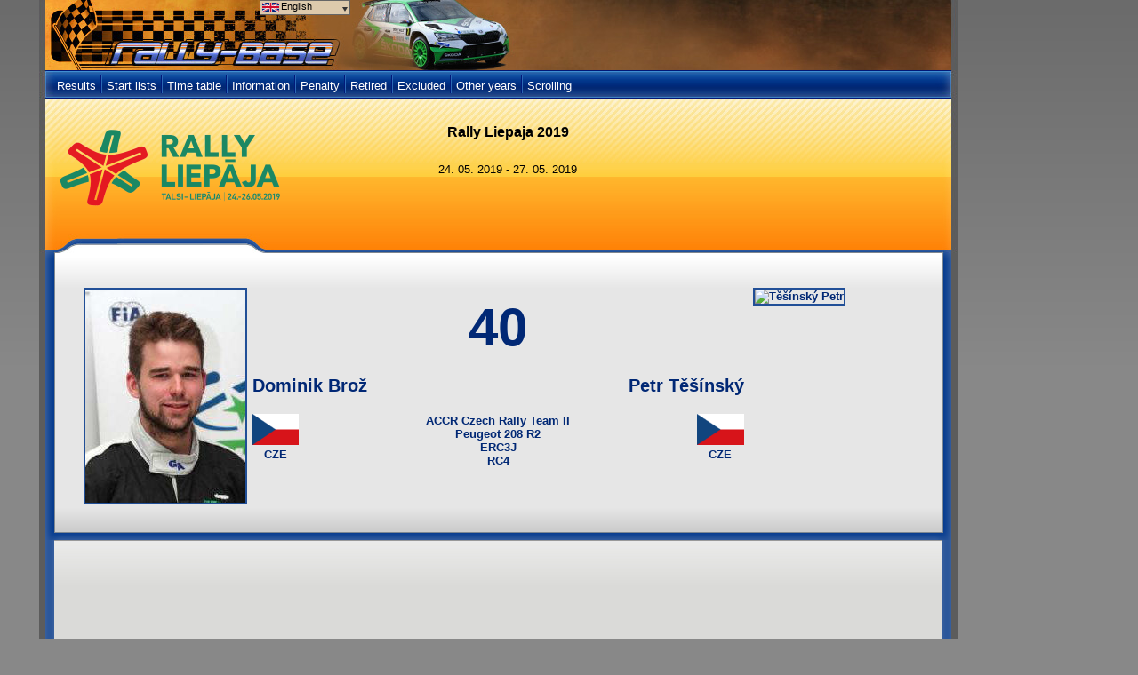

--- FILE ---
content_type: text/html; charset=utf-8
request_url: https://rally-base.com/crew-profile/crew-detail/?competitionId=521&crewId=45570
body_size: 6240
content:
<!DOCTYPE html PUBLIC "-//W3C//DTD XHTML 1.0 Strict//EN" "http://www.w3.org/TR/xhtml1/DTD/xhtml1-strict.dtd">
<html xmlns="http://www.w3.org/1999/xhtml" lang="en">
    <head>
        <title>Rally Liepaja 2019 - Dominik Brož / Petr Těšínský - Rally-Base</title>
        <meta http-equiv="Content-Type" content="text/html; charset=utf-8" />
        <meta name="author" content="Martin Venuš" />
        <meta name="copyright" content="Martin Venuš" />
        <meta name="description" content="Rally-Base.com: on-line rally results - FIA World Rally Championship, FIA European Rally Championship" />
        <meta name="keywords" content="Rally Liepaja 2019, rally, results, rallye, WRC, ERC, world rally championship, european rally championship" />
        <meta name="robots" content="index, follow" />
        <meta name="robots" content="all" />

<link rel="preconnect" href="https://rbcdn.cz">
<link rel="dns-prefetch" href="https://rbcdn.cz">

<link rel="preconnect" href="https://adservice.google.com">
<link rel="dns-prefetch" href="https://adservice.google.com">

<link rel="preconnect" href="https://adservice.google.cz">
<link rel="dns-prefetch" href="https://adservice.google.cz">

<link rel="preconnect" href="https://googleads.g.doubleclick.net">
<link rel="dns-prefetch" href="https://googleads.g.doubleclick.net">

<link rel="preconnect" href="https://tpc.googlesyndication.com">
<link rel="dns-prefetch" href="https://tpc.googlesyndication.com">

<link rel="preconnect" href="https://www.googletagservices.com">
<link rel="dns-prefetch" href="https://www.googletagservices.com">

<link rel="preconnect" href="https://ssl.google-analytics.com">
<link rel="dns-prefetch" href="https://ssl.google-analytics.com">

<link rel="preconnect" href="https://www.googletagmanager.com">
<link rel="dns-prefetch" href="https://www.googletagmanager.com">

<meta name="twitter:site" content="@RallyBase"/>
<meta name="twitter:creator" content="@RallyBase"/>

<meta property="fb:app_id" content="303973890023981"/>

<meta property="og:url" content="https://rally-base.com/crew-profile/crew-detail/?competitionId=521&amp;crewId=45570"/>
<meta property="og:type" content="website"/>
<meta property="og:description" content="On-line rally results"/>

	<meta property="og:title" content="Rally Liepaja 2019"/>
	<meta property="og:image" content="https://logo.rbcdn.cz/competition/521.png"/>

        <link rel="apple-touch-icon" sizes="57x57" href="https://rbcdn.cz/favicon/apple-icon-57x57.png">
        <link rel="apple-touch-icon" sizes="60x60" href="https://rbcdn.cz/favicon/apple-icon-60x60.png">
        <link rel="apple-touch-icon" sizes="72x72" href="https://rbcdn.cz/favicon/apple-icon-72x72.png">
        <link rel="apple-touch-icon" sizes="76x76" href="https://rbcdn.cz/favicon/apple-icon-76x76.png">
        <link rel="apple-touch-icon" sizes="114x114" href="https://rbcdn.cz/favicon/apple-icon-114x114.png">
        <link rel="apple-touch-icon" sizes="120x120" href="https://rbcdn.cz/favicon/apple-icon-120x120.png">
        <link rel="apple-touch-icon" sizes="144x144" href="https://rbcdn.cz/favicon/apple-icon-144x144.png">
        <link rel="apple-touch-icon" sizes="152x152" href="https://rbcdn.cz/favicon/apple-icon-152x152.png">
        <link rel="apple-touch-icon" sizes="180x180" href="https://rbcdn.cz/favicon/apple-icon-180x180.png">
        <link rel="icon" type="image/png" sizes="192x192"  href="https://rbcdn.cz/favicon/android-icon-192x192.png">
        <link rel="icon" type="image/png" sizes="32x32" href="https://rbcdn.cz/favicon/favicon-32x32.png">
        <link rel="icon" type="image/png" sizes="96x96" href="https://rbcdn.cz/favicon/favicon-96x96.png">
        <link rel="icon" type="image/png" sizes="16x16" href="https://rbcdn.cz/favicon/favicon-16x16.png">
        <link rel="manifest" href="/manifest.json">
        <link rel="alternate" hreflang="cs" href="https://rally-base.com/crew-profile/crew-detail/?lang=cs&amp;competitionId=521&amp;crewId=45570" />
        <link rel="alternate" hreflang="en" href="https://rally-base.com/crew-profile/crew-detail/?lang=en&amp;competitionId=521&amp;crewId=45570" />
        <link rel="alternate" hreflang="de" href="https://rally-base.com/crew-profile/crew-detail/?lang=de&amp;competitionId=521&amp;crewId=45570" />
        <link rel="alternate" hreflang="pl" href="https://rally-base.com/crew-profile/crew-detail/?lang=pl&amp;competitionId=521&amp;crewId=45570" />
        <link rel="alternate" hreflang="el-gr" href="https://rally-base.com/crew-profile/crew-detail/?lang=el-gr&amp;competitionId=521&amp;crewId=45570" />
        <link rel="alternate" hreflang="pt" href="https://rally-base.com/crew-profile/crew-detail/?lang=pt&amp;competitionId=521&amp;crewId=45570" />
        <link rel="alternate" hreflang="it" href="https://rally-base.com/crew-profile/crew-detail/?lang=it&amp;competitionId=521&amp;crewId=45570" />
        <link rel="alternate" hreflang="hr" href="https://rally-base.com/crew-profile/crew-detail/?lang=hr&amp;competitionId=521&amp;crewId=45570" />
        <link rel="alternate" hreflang="bg" href="https://rally-base.com/crew-profile/crew-detail/?lang=bg&amp;competitionId=521&amp;crewId=45570" />
        <link rel="alternate" hreflang="nl" href="https://rally-base.com/crew-profile/crew-detail/?lang=nl&amp;competitionId=521&amp;crewId=45570" />
        <link rel="alternate" hreflang="fr" href="https://rally-base.com/crew-profile/crew-detail/?lang=fr&amp;competitionId=521&amp;crewId=45570" />
        <link rel="alternate" hreflang="tr" href="https://rally-base.com/crew-profile/crew-detail/?lang=tr&amp;competitionId=521&amp;crewId=45570" />
        <link rel="alternate" hreflang="et" href="https://rally-base.com/crew-profile/crew-detail/?lang=et&amp;competitionId=521&amp;crewId=45570" />
        <link rel="alternate" hreflang="hu" href="https://rally-base.com/crew-profile/crew-detail/?lang=hu&amp;competitionId=521&amp;crewId=45570" />
        <link rel="alternate" hreflang="ru" href="https://rally-base.com/crew-profile/crew-detail/?lang=ru&amp;competitionId=521&amp;crewId=45570" />
        <link rel="alternate" hreflang="es" href="https://rally-base.com/crew-profile/crew-detail/?lang=es&amp;competitionId=521&amp;crewId=45570" />
        <link rel="alternate" hreflang="lv" href="https://rally-base.com/crew-profile/crew-detail/?lang=lv&amp;competitionId=521&amp;crewId=45570" />
        <meta name="msapplication-TileColor" content="#ffffff">
        <meta name="msapplication-TileImage" content="https://rbcdn.cz/favicon/ms-icon-144x144.png">
        <meta name="theme-color" content="#ffffff">

        <link rel="stylesheet" type="text/css" href="https://rbcdn.cz/css/main.css" />
        <link rel="stylesheet" type="text/css" href="https://rbcdn.cz/css/profile.css" />

        <!--[if IE 7]>
        <link rel="stylesheet" type="text/css" href="https://rbcdn.cz/css/css/style_ie7.css" />
        <![endif]-->
        <script type="text/javascript" src="https://rbcdn.cz/js/jquery-3.5.1.min.js"></script>

<script type="text/javascript" src="https://www.gstatic.com/charts/loader.js"></script>
<script type="text/javascript">
	google.charts.load('current', {'packages': ['corechart']});
	google.charts.setOnLoadCallback(drawChart);

	function drawChart() {
		var data = new google.visualization.DataTable();
		data.addColumn('string', 'SS');
		data.addColumn('number', 'In SS');
		data.addColumn('number', 'After SS');

		data.addRow(["1", 41, 41]);
		data.addRow(["2", 40, 39]);
		data.addRow(["3", 35, 36]);
		data.addRow(["4", 41, 36]);
		data.addRow(["5", 38, 36]);
		data.addRow(["6", 44, 36]);
		data.addRow(["7", 0, 0]);
		data.addRow(["8", 0, 0]);
		data.addRow(["9", 0, 0]);
		data.addRow(["10", 0, 0]);
		data.addRow(["11", 0, 0]);
		data.addRow(["12", 0, 0]);
		data.addRow(["13", 0, 0]);

		var options = {
			title: "Rally Liepaja 2019" + ': ' + "Brož Dominik" + ' - ' + "Těšínský Petr",
			legend: { position: "none" },
			backgroundColor: '#ffffff',
			vAxis: {format: 'decimal'},
			chartArea: {left: 50, right: 20, top: 50, bottom: 50, width: "100%", height: "100%"}
		};

		var view = new google.visualization.DataView(data);

		view.setColumns([0,
			1,
			{
				sourceColumn: 1,
				type: "number",
				role: "annotation"
			},
			2,
			{
				sourceColumn: 2,
				type: "number",
				role: "annotation"
			}]);

		var chart = new google.visualization.ColumnChart(document.getElementById("crewPerformanceChart"));
		chart.draw(view, options);
	}
</script>
    </head>
    <body>

        <div id="wrap">
        <div id="cont">
            <div class="sidebar-wrapper">
                <div class="sidebar">
    <script async src="https://pagead2.googlesyndication.com/pagead/js/adsbygoogle.js"></script>
    <ins class="adsbygoogle"
         style="display:block"
         data-ad-client="ca-pub-5323126456284236"
         data-ad-slot="9121197037"
         data-ad-format="auto"
         data-full-width-responsive="true"></ins>
    <script>
		(adsbygoogle = window.adsbygoogle || []).push({});
    </script>
                </div>
            </div>




<div id="title_small" class="skoda">
    <a id="logo" href="/" title="Rally-Base.com"></a>
    <div id="title_language">
        <div class="img_flag"><img src="https://rbcdn.cz/images/languages/en.gif" height="10"  alt="" /></div>
        <div class="roller"><a id="language_menu" title=""><img src="https://rbcdn.cz/images/results/arr_down.gif"  alt="" /></a></div>
        <div>English</div>
        <div class="clear"></div>
    </div>
    <div id="title_banner">
    </div>
    <div id="title_language_menu">
        <ul>
            <li>
                <img src="https://rbcdn.cz/images/languages/cs.gif" height="10"  alt="" />
                <a href="/crew-profile/crew-detail/?languageId=1&amp;competitionId=521&amp;crewId=45570&amp;do=setLanguage" title="Čeština">Čeština</a>
            </li>
            <li>
                <img src="https://rbcdn.cz/images/languages/en.gif" height="10"  alt="" />
                <a href="/crew-profile/crew-detail/?languageId=2&amp;competitionId=521&amp;crewId=45570&amp;do=setLanguage" title="English">English</a>
            </li>
            <li>
                <img src="https://rbcdn.cz/images/languages/de.gif" height="10"  alt="" />
                <a href="/crew-profile/crew-detail/?languageId=3&amp;competitionId=521&amp;crewId=45570&amp;do=setLanguage" title="Deutsch">Deutsch</a>
            </li>
            <li>
                <img src="https://rbcdn.cz/images/languages/pl.gif" height="10"  alt="" />
                <a href="/crew-profile/crew-detail/?languageId=4&amp;competitionId=521&amp;crewId=45570&amp;do=setLanguage" title="Polski">Polski</a>
            </li>
            <li>
                <img src="https://rbcdn.cz/images/languages/el-gr.gif" height="10"  alt="" />
                <a href="/crew-profile/crew-detail/?languageId=5&amp;competitionId=521&amp;crewId=45570&amp;do=setLanguage" title="ελληνικά">ελληνικά</a>
            </li>
            <li>
                <img src="https://rbcdn.cz/images/languages/pt.gif" height="10"  alt="" />
                <a href="/crew-profile/crew-detail/?languageId=6&amp;competitionId=521&amp;crewId=45570&amp;do=setLanguage" title="Português">Português</a>
            </li>
            <li>
                <img src="https://rbcdn.cz/images/languages/it.gif" height="10"  alt="" />
                <a href="/crew-profile/crew-detail/?languageId=7&amp;competitionId=521&amp;crewId=45570&amp;do=setLanguage" title="Italiano">Italiano</a>
            </li>
            <li>
                <img src="https://rbcdn.cz/images/languages/hr.gif" height="10"  alt="" />
                <a href="/crew-profile/crew-detail/?languageId=8&amp;competitionId=521&amp;crewId=45570&amp;do=setLanguage" title="Hrvatski">Hrvatski</a>
            </li>
            <li>
                <img src="https://rbcdn.cz/images/languages/bg.gif" height="10"  alt="" />
                <a href="/crew-profile/crew-detail/?languageId=9&amp;competitionId=521&amp;crewId=45570&amp;do=setLanguage" title="български език">български език</a>
            </li>
            <li>
                <img src="https://rbcdn.cz/images/languages/nl.gif" height="10"  alt="" />
                <a href="/crew-profile/crew-detail/?languageId=10&amp;competitionId=521&amp;crewId=45570&amp;do=setLanguage" title="Nederlands">Nederlands</a>
            </li>
            <li>
                <img src="https://rbcdn.cz/images/languages/fr.gif" height="10"  alt="" />
                <a href="/crew-profile/crew-detail/?languageId=11&amp;competitionId=521&amp;crewId=45570&amp;do=setLanguage" title="Français">Français</a>
            </li>
            <li>
                <img src="https://rbcdn.cz/images/languages/tr.gif" height="10"  alt="" />
                <a href="/crew-profile/crew-detail/?languageId=12&amp;competitionId=521&amp;crewId=45570&amp;do=setLanguage" title="Türkçe">Türkçe</a>
            </li>
            <li>
                <img src="https://rbcdn.cz/images/languages/et.gif" height="10"  alt="" />
                <a href="/crew-profile/crew-detail/?languageId=13&amp;competitionId=521&amp;crewId=45570&amp;do=setLanguage" title="Eesti keel">Eesti keel</a>
            </li>
            <li>
                <img src="https://rbcdn.cz/images/languages/hu.gif" height="10"  alt="" />
                <a href="/crew-profile/crew-detail/?languageId=14&amp;competitionId=521&amp;crewId=45570&amp;do=setLanguage" title="Magyar">Magyar</a>
            </li>
            <li>
                <img src="https://rbcdn.cz/images/languages/es.gif" height="10"  alt="" />
                <a href="/crew-profile/crew-detail/?languageId=16&amp;competitionId=521&amp;crewId=45570&amp;do=setLanguage" title="Español">Español</a>
            </li>
            <li>
                <img src="https://rbcdn.cz/images/languages/lv.gif" height="10"  alt="" />
                <a href="/crew-profile/crew-detail/?languageId=17&amp;competitionId=521&amp;crewId=45570&amp;do=setLanguage" title="latviešu valoda">latviešu valoda</a>
            </li>
        </ul>
    </div>
    <div class="clear"></div>
</div>
<div id="menu">
    <ul id="startListMenu">
        <li><a href="/2019/rally-liepaja-2019/">Results</a></li>

        <li class="menu_oddelovac">&nbsp;</li>
        <li>
            <a href="#">Start lists</a>
            <ul>
                <li><a href="/2019/rally-liepaja-2019/start-list/authorized-to-start/">Start list</a></li>

                <li><a href="/2019/rally-liepaja-2019/start-list/?startTimeTypeId=1026">Starting order to Qualify</a></li>
                <li><a href="/2019/rally-liepaja-2019/start-list/?startTimeTypeId=1027">Starting order to Ceremonial start</a></li>
                <li><a href="/2019/rally-liepaja-2019/start-list/?startTimeTypeId=1028">Starting order to Leg 1</a></li>
                <li><a href="/2019/rally-liepaja-2019/start-list/?startTimeTypeId=1029">Starting order to Leg 2</a></li>

            </ul>

        </li>
        <li class="menu_oddelovac">&nbsp;</li>
        <li><a href="/2019/rally-liepaja-2019/time-table/">Time table</a></li>
        <li class="menu_oddelovac">&nbsp;</li>
        <li><a href="/2019/rally-liepaja-2019/information-overview/">Information</a></li>
        <li class="menu_oddelovac">&nbsp;</li>
        <li><a href="/2019/rally-liepaja-2019/penalty/">Penalty</a></li>
        <li class="menu_oddelovac">&nbsp;</li>
        <li><a href="/2019/rally-liepaja-2019/retired/">Retired</a></li>
        <li class="menu_oddelovac">&nbsp;</li>
        <li><a href="/2019/rally-liepaja-2019/excluded/">Excluded</a></li>


            <li class="menu_oddelovac">&nbsp;</li>
            <li>
                <a href="#">Other years</a>
                <ul>
                        <li><a href="/2024/tet-rally-latvia-2024/">Tet Rally Latvia 2024</a></li>
                        <li><a href="/2023/tet-rally-liepaja-2023/">Tet Rally Liepaja 2023</a></li>
                        <li><a href="/2022/tet-rally-liepaja-2022/">TET Rally Liepaja 2022</a></li>
                        <li><a href="/2021/rally-liepaja-2021/">Rally Liepaja 2021</a></li>
                        <li><a href="/2020/rally-liepaja-2020/">Rally Liepaja 2020</a></li>
                        <li><a href="/2018/rally-liepaja-2018/">Rally Liepaja 2018</a></li>
                        <li><a href="/2017/rally-liepaja-2017/">Rally Liepaja 2017</a></li>
                        <li><a href="/2016/rally-liepaja-2016/">Rally Liepaja 2016</a></li>
                        <li><a href="/2015/rally-liepaja-2015/">Rally Liepaja 2015</a></li>
                        <li><a href="/2014/rally-liepaja-2014/">Rally Liepaja 2014</a></li>
                        <li><a href="/2013/rally-liepaja-ventspils-2013/">Rally Liepāja - Ventspils 2013</a></li>
                </ul>
            </li>

        <li class="menu_oddelovac">&nbsp;</li>
        <li><a href="/2019/rally-liepaja-2019/scrolling/">Scrolling</a></li>

    </ul>
</div>
<div id="inform_head">
    <div class="clear"></div>

    <div id="inform_1">
        <table>
            <tr>
                <td align="center" valign="middle"><img src="https://logo.rbcdn.cz/competition/521.png" width="250"  alt="Rally Liepaja 2019" /></td>
            </tr>
        </table>
    </div>

    <div id="inform_2">
        <h1>Rally Liepaja 2019</h1><br />

        24. 05. 2019 - 27. 05. 2019

        <br/><br/>

    </div>
    <div class="clear"></div>
</div>

<div id="inform_hlav"></div>
<div id="inform_str">
    <div id="rally_filtr">
        <div id='driverLeftPhoto'>
            <img src='https://portraits.rbcdn.cz/portrait_6549.jpg' alt='Brož Dominik' width="180" height="240"/>
        </div>
        <div id='driverMiddleDescr'>
            <div id='carNumber'>40</div>
            <div id='driverNames'>
                <div class='name left'>Dominik Brož</div>
                <div class='name right'>Petr Těšínský</div>
                <div class='clear'></div>
            </div>
            <div id='driverOther'>
                <div class='driverCountry left'>
                    <div class='cont'>
                        <img src="https://rbcdn.cz/images/flags/la_cze.png" height="35" alt="CZE"/>
                        <div>CZE</div>
                    </div>
                    <div class='clear'></div>
                </div>
                <div class='teamInfo'>
                    ACCR Czech Rally Team II<br/>
                    Peugeot 208 R2<br/>
                        ERC3J<br/>
                        RC4
                </div>
                <div class='driverCountry right'>
                    <div class='cont'>
                        <img src="https://rbcdn.cz/images/flags/la_cze.png" height="35" alt="CZE"/>
                        <div>CZE</div>
                    </div>
                    <div class='clear'></div>
                </div>
                <div class='clear'></div>
            </div>
        </div>
        <div id='driverRightPhoto'>
            <img src='https://portraits.rbcdn.cz/portrait_1219.jpg' alt='Těšínský Petr' width="180" height="240"/>
        </div>
        <div class="clear"></div>
    </div>
</div>
<div id="inform_pat">
</div>
<div id="main_block_str">
    <div class="content">
        <div id="info_extra">
    <script async src="https://pagead2.googlesyndication.com/pagead/js/adsbygoogle.js"></script>
    <ins class="adsbygoogle"
         style="display:block"
         data-ad-client="ca-pub-5323126456284236"
         data-ad-slot="2089401748"
         data-ad-format="auto"
         data-full-width-responsive="true"></ins>
    <script>
		(adsbygoogle = window.adsbygoogle || []).push({});
    </script>
            <div id='vRZ' class='tableHeader'>SS</div>
            <div id='celkem' class='tableHeader'>After SS</div>
            <div class="clear"></div>
            <table cellspacing="0" cellpadding="1" class='driverTable'>
                <tr class="head_table_yellow">
                    <td class='rBorder'>SS</td>
                    <td>SS name</td>
                    <td class='cAlign'>Length [km]</td>
                    <td class='cAlign'>Time</td>
                    <td class='cAlign'>Order in SS</td>
                    <td class='cAlign'>Diff. leader<br/>(s/km)</td>
                    <td class='cAlign rBorder'>Aver. speed</td>
                    <td class='cAlign'>Order after SS</td>
                    <td class='cAlign'>Total time</td>
                    <td class='cAlign'>Diff. leader</td>
                    <td class='cAlign'>Penalty</td>
                </tr>
                        <tr class="lich_table">
                            <td class='cAlign rBorder'>1</td>
                            <td>Talsi</td>
                            <td class='cAlign'>14.72</td>
                            <td class='cAlign'>00:08:17.1</td>
                            <td class='cAlign'>
                                41.
                            </td>
                            <td class='cAlign'>
                                00:01:05.3<br/>
                                4.44
                            </td>
                            <td class='cAlign rBorder'>
                                106.60
                            </td>
                            <td class='cAlign'>41.</td>
                            <td class='cAlign'>00:08:17.1</td>
                            <td class='cAlign'>00:01:05.3</td>
                            <td class='cAlign'>
                            </td>
                        </tr>
                        <tr class="sud_table">
                            <td class='cAlign rBorder'>2</td>
                            <td>Swecon</td>
                            <td class='cAlign'>14.73</td>
                            <td class='cAlign'>00:08:07.1</td>
                            <td class='cAlign'>
                                40.
                            </td>
                            <td class='cAlign'>
                                00:01:01.5<br/>
                                4.18
                            </td>
                            <td class='cAlign rBorder'>
                                108.86
                            </td>
                            <td class='cAlign'>39.</td>
                            <td class='cAlign'>00:16:24.2</td>
                            <td class='cAlign'>00:02:06.8</td>
                            <td class='cAlign'>
                            </td>
                        </tr>
                        <tr class="lich_table">
                            <td class='cAlign rBorder'>3</td>
                            <td>Ramirent</td>
                            <td class='cAlign'>28.36</td>
                            <td class='cAlign'>00:15:58.9</td>
                            <td class='cAlign'>
                                35.
                            </td>
                            <td class='cAlign'>
                                00:02:06.2<br/>
                                4.45
                            </td>
                            <td class='cAlign rBorder'>
                                106.47
                            </td>
                            <td class='cAlign'>36.</td>
                            <td class='cAlign'>00:32:23.1</td>
                            <td class='cAlign'>00:04:06.9</td>
                            <td class='cAlign'>
                            </td>
                        </tr>
                        <tr class="sud_table">
                            <td class='cAlign rBorder'>4</td>
                            <td>SC Grupa</td>
                            <td class='cAlign'>26.5</td>
                            <td class='cAlign'>00:15:13.5</td>
                            <td class='cAlign'>
                                41.
                            </td>
                            <td class='cAlign'>
                                00:02:08.3<br/>
                                4.84
                            </td>
                            <td class='cAlign rBorder'>
                                104.43
                            </td>
                            <td class='cAlign'>36.</td>
                            <td class='cAlign'>00:47:36.6</td>
                            <td class='cAlign'>00:06:15.2</td>
                            <td class='cAlign'>
                            </td>
                        </tr>
                        <tr class="lich_table">
                            <td class='cAlign rBorder'>5</td>
                            <td>EGP Latvia</td>
                            <td class='cAlign'>15.15</td>
                            <td class='cAlign'>00:08:01.6</td>
                            <td class='cAlign'>
                                38.
                            </td>
                            <td class='cAlign'>
                                00:01:09.8<br/>
                                4.61
                            </td>
                            <td class='cAlign rBorder'>
                                113.25
                            </td>
                            <td class='cAlign'>36.</td>
                            <td class='cAlign'>00:55:38.2</td>
                            <td class='cAlign'>00:07:25.0</td>
                            <td class='cAlign'>
                            </td>
                        </tr>
                        <tr class="sud_table">
                            <td class='cAlign rBorder'>6</td>
                            <td>Canon Biznesa Centrs-IB Serviss</td>
                            <td class='cAlign'>6.53</td>
                            <td class='cAlign'>00:03:36.1</td>
                            <td class='cAlign'>
                                44.
                            </td>
                            <td class='cAlign'>
                                00:00:30.7<br/>
                                4.70
                            </td>
                            <td class='cAlign rBorder'>
                                108.78
                            </td>
                            <td class='cAlign'>36.</td>
                            <td class='cAlign'>00:59:14.3</td>
                            <td class='cAlign'>00:07:55.7</td>
                            <td class='cAlign'>
                            </td>
                        </tr>
            </table>
            <div style="margin-top: 30px;"></div>
            <div class='tableHeader'>Information</div>
            <table cellspacing="0" cellpadding="5" class="driverTable">
                <tr class="head_table_yellow">
                    <td>Date and time</td>
                    <td>SS</td>
                    <td>Information</td>
                </tr>
                    <tr class="lich_table">
                        <td>
                            26.05.2019 09:05
                        </td>
                        <td>
                                7
                        </td>
                        <td>
                                <img src="https://rbcdn.cz/images/results/retired.gif" alt="retired" class="retired"/>
                                (40 - Brož Dominik / Těšínský Petr):
                            <strong>accident - rolled in SS 7</strong>
                        </td>
                    </tr>
                    <tr class="sud_table">
                        <td>
                            25.05.2019 17:05
                        </td>
                        <td>
                                5
                        </td>
                        <td>
                                <img src="https://rbcdn.cz/images/results/flash.gif" alt="flash info" class="retired"/>
                                (40 - Brož Dominik / Těšínský Petr):
                            <strong>This stage is OK, lot of lose gravel before the chicane from R5s. Good day, we enjoyed it.</strong>
                        </td>
                    </tr>
                    <tr class="lich_table">
                        <td>
                            25.05.2019 16:05
                        </td>
                        <td>
                                4
                        </td>
                        <td>
                                <img src="https://rbcdn.cz/images/results/flash.gif" alt="flash info" class="retired"/>
                                (40 - Brož Dominik / Těšínský Petr):
                            <strong>I made a lot of mistakes, bad braking to junctions and chicanes.</strong>
                        </td>
                    </tr>
                    <tr class="sud_table">
                        <td>
                            25.05.2019 14:05
                        </td>
                        <td>
                                3
                        </td>
                        <td>
                                <img src="https://rbcdn.cz/images/results/flash.gif" alt="flash info" class="retired"/>
                                (40 - Brož Dominik / Těšínský Petr):
                            <strong>Good, but I thought I had a puncture. But it's OK.</strong>
                        </td>
                    </tr>
                    <tr class="lich_table">
                        <td>
                            25.05.2019 12:05
                        </td>
                        <td>
                                2
                        </td>
                        <td>
                                <img src="https://rbcdn.cz/images/results/flash.gif" alt="flash info" class="retired"/>
                                (40 - Brož Dominik / Těšínský Petr):
                            <strong>Very nice, but in narrow sections there is a lot of rocks.</strong>
                        </td>
                    </tr>
            </table>
            <br/><br/><br/>

            <div id="crewPerformanceChart" class="centering" style="width: 100%; height: 600px"></div>
        </div>
<div class="clear"></div>

<div class="border_content"></div>
<div class="centering">
    <script async src="https://pagead2.googlesyndication.com/pagead/js/adsbygoogle.js"></script>
    <ins class="adsbygoogle"
         style="display:block"
         data-ad-client="ca-pub-5323126456284236"
         data-ad-slot="3000487729"
         data-ad-format="auto"
         data-full-width-responsive="true"></ins>
    <script>
		(adsbygoogle = window.adsbygoogle || []).push({});
    </script>
</div>
    </div>
</div>

<script type="text/javascript" src="https://www.gstatic.com/charts/loader.js"></script>
<script type="text/javascript">
	google.charts.load('current', {'packages': ['corechart']});
	google.charts.setOnLoadCallback(drawChart);

	function drawChart() {
		var data = new google.visualization.DataTable();
		data.addColumn('string', 'SS');
		data.addColumn('number', 'In SS');
		data.addColumn('number', 'After SS');

		data.addRow(["1", 41, 41]);
		data.addRow(["2", 40, 39]);
		data.addRow(["3", 35, 36]);
		data.addRow(["4", 41, 36]);
		data.addRow(["5", 38, 36]);
		data.addRow(["6", 44, 36]);
		data.addRow(["7", 0, 0]);
		data.addRow(["8", 0, 0]);
		data.addRow(["9", 0, 0]);
		data.addRow(["10", 0, 0]);
		data.addRow(["11", 0, 0]);
		data.addRow(["12", 0, 0]);
		data.addRow(["13", 0, 0]);

		var options = {
			title: "Rally Liepaja 2019" + ': ' + "Brož Dominik" + ' - ' + "Těšínský Petr",
			legend: { position: "none" },
			backgroundColor: '#ffffff',
			vAxis: {format: 'decimal'},
			chartArea: {left: 50, right: 20, top: 50, bottom: 50, width: "100%", height: "100%"}
		};

		var view = new google.visualization.DataView(data);

		view.setColumns([0,
			1,
			{
				sourceColumn: 1,
				type: "number",
				role: "annotation"
			},
			2,
			{
				sourceColumn: 2,
				type: "number",
				role: "annotation"
			}]);

		var chart = new google.visualization.ColumnChart(document.getElementById("crewPerformanceChart"));
		chart.draw(view, options);
	}
</script>

            <div id="footer">
                <a href="https://m.rally-base.com/crew-profile/crew-detail/?competitionId=521&amp;crewId=45570">Mobilní verze</a> |
                &copy;Copyright&nbsp;2010-2026&nbsp;Rally-Base.&nbsp;All rights reserved. Created: 25.01.2026 21:46:10 (05a41c15ec37). <a href="mailto:support@rally-base.com">support@rally-base.com</a><br />
                Any use of data from this website without the publisher express written consent is strictly prohibited.
            </div>
        </div>
            
        </div>


        <script type="text/javascript" src="https://rbcdn.cz/js/init.jquery.js"></script>
        <script type="text/javascript" src="https://rbcdn.cz/js/jquery.autocomplete.js"></script>


        <script type="text/javascript">
        var _gaq = _gaq || [];
        _gaq.push(['_setAccount', 'UA-11031337-2']);
        _gaq.push(['_trackPageview']);

        (function() {
            var ga = document.createElement('script'); ga.type = 'text/javascript'; ga.async = true;
            ga.src = ('https:' == document.location.protocol ? 'https://ssl' : 'http://www') + '.google-analytics.com/ga.js';
            var s = document.getElementsByTagName('script')[0]; s.parentNode.insertBefore(ga, s);
        })();
        </script>


        <script async src="https://www.googletagmanager.com/gtag/js?id=G-41FPCR4VGV"></script>
        <script>
	        window.dataLayer = window.dataLayer || [];
	        function gtag(){dataLayer.push(arguments);}
	        gtag('js', new Date());

	        gtag('config', 'G-41FPCR4VGV');
        </script>


        <script>
	        var _paq = window._paq = window._paq || [];
	        /* tracker methods like "setCustomDimension" should be called before "trackPageView" */
	        _paq.push(['trackPageView']);
	        _paq.push(['enableLinkTracking']);
	        (function() {
		        var u="https://reports.rally-base.com/";
		        _paq.push(['setTrackerUrl', u+'matomo.php']);
		        _paq.push(['setSiteId', '2']);
		        var d=document, g=d.createElement('script'), s=d.getElementsByTagName('script')[0];
		        g.async=true; g.src=u+'matomo.js'; s.parentNode.insertBefore(g,s);
	        })();
        </script>

<script src="/js/js.cookie.min.js"></script>
<script>
	var GOOGLE_ADS_URL = 'https://pagead2.googlesyndication.com/pagead/js/adsbygoogle.js';

	function checkAdsBlocked(callback) {
		var xhr = new XMLHttpRequest();
		xhr.onreadystatechange = function () {
			if (xhr.readyState == XMLHttpRequest.DONE) {
				callback(xhr.status === 0 || xhr.responseURL !== GOOGLE_ADS_URL);
			}
		};
		xhr.open('HEAD', GOOGLE_ADS_URL, true);
		xhr.send(null);
	}

	checkAdsBlocked(function (adsBlocked) {
		let test = Cookies.get(atob('cmFsbHliYXNl'));
		if (adsBlocked === true) {
			if (btoa(test) !== "K2t2Ymd6WDdhdUFaeHNFRWxVcEZvR1orTkRmelhEQ0VWVnMrcnhuTGlRYz0=") {
				document.getElementById("grrdgd3mtxbrwgs82y91ow0uxxf09x27v1kdv6tgf6sbzwo8kn").style.display = "block";
				document.getElementById("cont").style.display = "none";
			}
		}
	});
</script>

<div id="grrdgd3mtxbrwgs82y91ow0uxxf09x27v1kdv6tgf6sbzwo8kn" style="width: 100%; max-width: 600px; display: none; margin: 5% auto; padding: 2%; background: #b93737; text-align: center; font-weight: bold; color: #fff; font-size: 1.3em; line-height: 160%;">
    Vážený návštěvníku,<br/>
	bylo detekováno používání systému pro blokování reklamy (např. Adblock). Tento web nabízí obsah zcela zdarma, za předpokladu, že se zobrazí reklamní bannery. Nepoužívejte prosím blokování reklam na těchto stránkách.<br/>Tato zpráva se přestane zobrazovat jakmile zakážete blokování reklam.<br/><br/>

    Dear visitor,<br/>using of advertisement blocking detected (e.g. Adblock). This web offers content for free in case that you allow advertisement banners to show. Please, do not use advertisement blocking on this website.<br/>This message will not show again as soon as you disable advertisement blocking.
</div>
    </body>
</html>


--- FILE ---
content_type: text/html; charset=utf-8
request_url: https://www.google.com/recaptcha/api2/aframe
body_size: 269
content:
<!DOCTYPE HTML><html><head><meta http-equiv="content-type" content="text/html; charset=UTF-8"></head><body><script nonce="blMDjHL2kzI0QH0Ac0QENg">/** Anti-fraud and anti-abuse applications only. See google.com/recaptcha */ try{var clients={'sodar':'https://pagead2.googlesyndication.com/pagead/sodar?'};window.addEventListener("message",function(a){try{if(a.source===window.parent){var b=JSON.parse(a.data);var c=clients[b['id']];if(c){var d=document.createElement('img');d.src=c+b['params']+'&rc='+(localStorage.getItem("rc::a")?sessionStorage.getItem("rc::b"):"");window.document.body.appendChild(d);sessionStorage.setItem("rc::e",parseInt(sessionStorage.getItem("rc::e")||0)+1);localStorage.setItem("rc::h",'1769373974329');}}}catch(b){}});window.parent.postMessage("_grecaptcha_ready", "*");}catch(b){}</script></body></html>